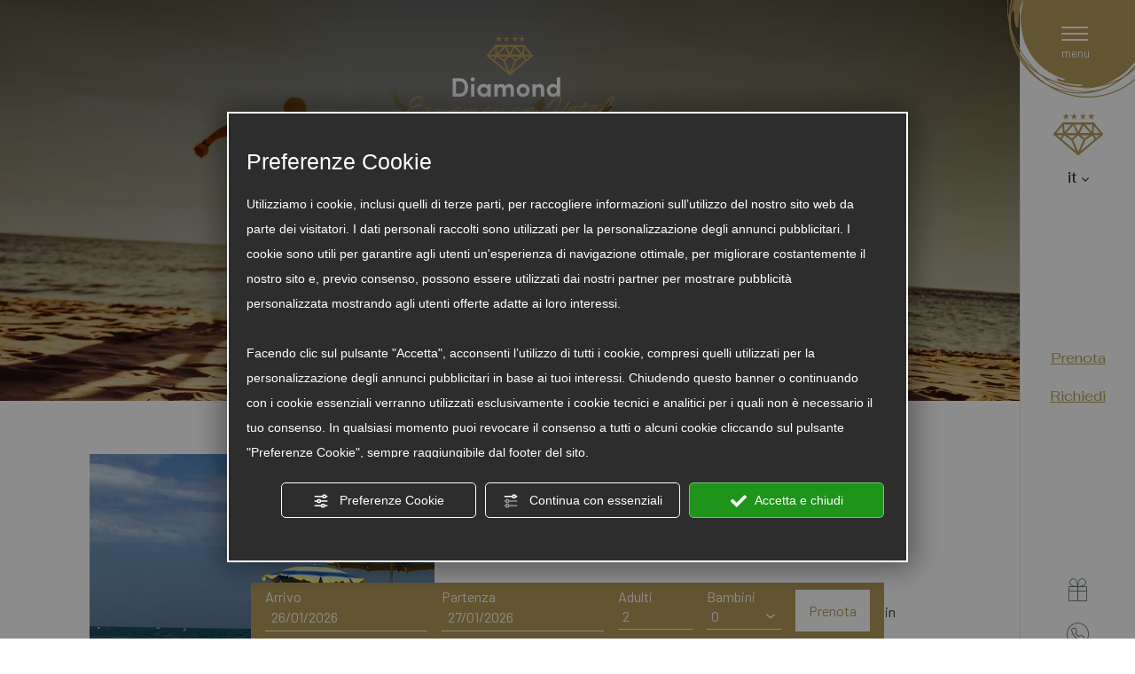

--- FILE ---
content_type: image/svg+xml
request_url: https://www.hoteldiamond.it/source/logo-compatto.svg?v=1758815795
body_size: 2221
content:
<svg xmlns="http://www.w3.org/2000/svg" width="55.782" height="47.694" viewBox="0 0 55.782 47.694">
  <g id="Raggruppa_51" data-name="Raggruppa 51" transform="translate(-1260.452 -133.542)">
    <g id="Raggruppa_49" data-name="Raggruppa 49" transform="translate(1260.452 144.696)">
      <path id="Tracciato_2" data-name="Tracciato 2" d="M296.7,117.676H243a.514.514,0,0,1-.4-.841l9.786-11.907a.516.516,0,0,1,.4-.188H286.91a.513.513,0,0,1,.4.188l9.787,11.907a.514.514,0,0,1-.4.841Zm-52.613-1.029h51.525l-8.942-10.878H253.026Z" transform="translate(-241.956 -104.214)" fill="#b59b5c"/>
      <path id="Tracciato_2_-_Contorno" data-name="Tracciato 2 - Contorno" d="M296.225,117.731h-53.7a1.041,1.041,0,0,1-.8-1.7l9.786-11.907a1.041,1.041,0,0,1,.8-.38h34.126a1.038,1.038,0,0,1,.8.381l9.787,11.907a1.041,1.041,0,0,1-.8,1.7Zm-51.5-2.083h49.294l-8.075-9.824H252.8Z" transform="translate(-241.484 -103.741)" fill="#b59b5c"/>
      <path id="Tracciato_3" data-name="Tracciato 3" d="M269.846,144.537a.511.511,0,0,1-.33-.12l-26.85-22.551a.515.515,0,0,1,.331-.908h53.7a.514.514,0,0,1,.33.908l-26.85,22.551A.512.512,0,0,1,269.846,144.537Zm-25.438-22.551,25.438,21.366,25.439-21.366Z" transform="translate(-241.956 -108.524)" fill="#b59b5c"/>
      <path id="Tracciato_3_-_Contorno" data-name="Tracciato 3 - Contorno" d="M269.374,144.592a1.043,1.043,0,0,1-.669-.244L241.854,121.8a1.042,1.042,0,0,1,.67-1.839h53.7a1.041,1.041,0,0,1,.67,1.839l-26.85,22.551A1.044,1.044,0,0,1,269.374,144.592Zm-23.991-22.551,23.991,20.15,23.992-20.15Z" transform="translate(-241.484 -108.051)" fill="#b59b5c"/>
      <path id="Tracciato_4" data-name="Tracciato 4" d="M277.59,117.676a.515.515,0,0,1-.467-.3l-5.46-11.908a.514.514,0,0,1,.467-.728H283.05a.514.514,0,0,1,.467.728l-5.46,11.908A.515.515,0,0,1,277.59,117.676Zm-4.659-11.907,4.659,10.16,4.659-10.16Z" transform="translate(-249.699 -104.214)" fill="#b59b5c"/>
      <path id="Tracciato_4_-_Contorno" data-name="Tracciato 4 - Contorno" d="M277.116,117.731a1.044,1.044,0,0,1-.946-.607l-5.461-11.908a1.042,1.042,0,0,1,.946-1.475h10.921a1.042,1.042,0,0,1,.945,1.477l-5.459,11.906A1.045,1.045,0,0,1,277.116,117.731Zm-3.837-11.907,3.837,8.368,3.838-8.368Z" transform="translate(-249.225 -103.741)" fill="#b59b5c"/>
      <path id="Tracciato_5" data-name="Tracciato 5" d="M297.676,117.676a.511.511,0,0,1-.382-.171L286.62,105.6a.514.514,0,0,1,.383-.858h11.6a.514.514,0,0,1,.513.554l-.93,11.907a.514.514,0,0,1-.512.474Zm-9.523-11.907,9.1,10.156.792-10.156Z" transform="translate(-253.652 -104.214)" fill="#b59b5c"/>
      <path id="Tracciato_5_-_Contorno" data-name="Tracciato 5 - Contorno" d="M297.2,117.731a1.038,1.038,0,0,1-.775-.348l-10.673-11.906a1.041,1.041,0,0,1,.775-1.737h11.6a1.042,1.042,0,0,1,1.038,1.122l-.93,11.907a1.041,1.041,0,0,1-1.038.96Zm-8.342-11.907,7.494,8.359.652-8.359Z" transform="translate(-253.179 -103.741)" fill="#b59b5c"/>
      <path id="Tracciato_6" data-name="Tracciato 6" d="M286.572,127.895a.513.513,0,0,1-.331-.121l-7.006-5.908a.514.514,0,0,1,.331-.908H295.7a.515.515,0,0,1,.28.946l-9.129,5.908A.507.507,0,0,1,286.572,127.895Zm-5.6-5.908,5.64,4.756,7.348-4.756Z" transform="translate(-251.676 -108.524)" fill="#b59b5c"/>
      <path id="Tracciato_6_-_Contorno" data-name="Tracciato 6 - Contorno" d="M286.1,127.949a1.041,1.041,0,0,1-.671-.246l-7.005-5.908a1.042,1.042,0,0,1,.671-1.838h16.134a1.042,1.042,0,0,1,.567,1.916l-9.128,5.907A1.033,1.033,0,0,1,286.1,127.949Zm-4.156-5.908,4.238,3.574,5.522-3.574Z" transform="translate(-251.203 -108.051)" fill="#b59b5c"/>
      <path id="Tracciato_7" data-name="Tracciato 7" d="M279.566,146.676a.5.5,0,0,1-.2-.04.513.513,0,0,1-.275-.673L286.1,129.32a.514.514,0,1,1,.947.4l-7.006,16.643A.514.514,0,0,1,279.566,146.676Z" transform="translate(-251.675 -110.662)" fill="#b59b5c"/>
      <path id="Tracciato_7_-_Contorno" data-name="Tracciato 7 - Contorno" d="M279.093,146.73a1.023,1.023,0,0,1-.405-.082,1.04,1.04,0,0,1-.554-1.362l7.006-16.643A1.038,1.038,0,0,1,286.1,128a1.042,1.042,0,0,1,.959,1.446l-7.006,16.643A1.038,1.038,0,0,1,279.093,146.73Z" transform="translate(-251.202 -110.19)" fill="#b59b5c"/>
      <path id="Tracciato_8" data-name="Tracciato 8" d="M257.255,117.676a.514.514,0,0,1-.512-.474l-.93-11.907a.514.514,0,0,1,.512-.554h11.6a.514.514,0,0,1,.383.858l-10.673,11.907A.515.515,0,0,1,257.255,117.676Zm-.374-11.907.793,10.156,9.1-10.156Z" transform="translate(-245.499 -104.214)" fill="#b59b5c"/>
      <path id="Tracciato_8_-_Contorno" data-name="Tracciato 8 - Contorno" d="M256.783,117.731a1.041,1.041,0,0,1-1.037-.962l-.93-11.905a1.042,1.042,0,0,1,1.038-1.123h11.6a1.041,1.041,0,0,1,.776,1.736l-10.674,11.908A1.045,1.045,0,0,1,256.783,117.731Zm.2-11.907.653,8.359,7.493-8.359Z" transform="translate(-245.026 -103.741)" fill="#b59b5c"/>
      <path id="Tracciato_9" data-name="Tracciato 9" d="M266.721,127.895a.507.507,0,0,1-.279-.083l-9.129-5.908a.515.515,0,0,1,.279-.946h16.134a.514.514,0,0,1,.332.908l-7.006,5.908A.513.513,0,0,1,266.721,127.895Zm-7.388-5.908,7.348,4.756,5.639-4.756Z" transform="translate(-245.835 -108.524)" fill="#b59b5c"/>
      <path id="Tracciato_9_-_Contorno" data-name="Tracciato 9 - Contorno" d="M266.248,127.949a1.033,1.033,0,0,1-.566-.168l-9.128-5.907a1.042,1.042,0,0,1,.565-1.916h16.134a1.042,1.042,0,0,1,.673,1.837l-7.007,5.909A1.041,1.041,0,0,1,266.248,127.949Zm-5.6-5.908,5.522,3.574,4.237-3.574Z" transform="translate(-245.363 -108.051)" fill="#b59b5c"/>
      <path id="Tracciato_10" data-name="Tracciato 10" d="M277.031,146.676a.515.515,0,0,1-.474-.314l-7.005-16.643a.514.514,0,1,1,.947-.4l7.005,16.643a.513.513,0,0,1-.274.673A.5.5,0,0,1,277.031,146.676Z" transform="translate(-249.14 -110.662)" fill="#b59b5c"/>
      <path id="Tracciato_10_-_Contorno" data-name="Tracciato 10 - Contorno" d="M276.558,146.73a1.04,1.04,0,0,1-.96-.636l-7.006-16.644a1.042,1.042,0,0,1,.555-1.364,1.039,1.039,0,0,1,1.364.557l7,16.642a1.042,1.042,0,0,1-.553,1.362A1.023,1.023,0,0,1,276.558,146.73Z" transform="translate(-248.667 -110.19)" fill="#b59b5c"/>
      <path id="Tracciato_11" data-name="Tracciato 11" d="M305.223,127.9a.514.514,0,0,1-.437-.242l-3.682-5.908a.514.514,0,0,1,.873-.543l3.681,5.908a.515.515,0,0,1-.164.709A.509.509,0,0,1,305.223,127.9Z" transform="translate(-257.516 -108.524)" fill="#b59b5c"/>
      <path id="Tracciato_11_-_Contorno" data-name="Tracciato 11 - Contorno" d="M304.75,127.949a1.036,1.036,0,0,1-.884-.49l-3.682-5.909a1.041,1.041,0,1,1,1.768-1.1l3.681,5.908a1.041,1.041,0,0,1-.883,1.592Z" transform="translate(-257.043 -108.051)" fill="#b59b5c"/>
      <path id="Tracciato_12" data-name="Tracciato 12" d="M252.577,127.9a.514.514,0,0,1-.436-.786l3.682-5.908a.514.514,0,0,1,.873.543l-3.683,5.908A.513.513,0,0,1,252.577,127.9Z" transform="translate(-244.502 -108.524)" fill="#b59b5c"/>
      <path id="Tracciato_12_-_Contorno" data-name="Tracciato 12 - Contorno" d="M252.1,127.949a1.041,1.041,0,0,1-.884-1.591l3.683-5.909a1.041,1.041,0,0,1,1.768,1.1l-3.683,5.909A1.033,1.033,0,0,1,252.1,127.949Z" transform="translate(-244.03 -108.051)" fill="#b59b5c"/>
    </g>
    <g id="Raggruppa_50" data-name="Raggruppa 50" transform="translate(1270.603 133.542)">
      <path id="Poligono_1" data-name="Poligono 1" d="M4.045,0l.829,3.272L8.09,3.09l-2.7,1.84L6.545,8.09l-2.5-2.134L1.545,8.09,2.7,4.93,0,3.09l3.216.182Z" transform="translate(0 0)" fill="#b59b5c"/>
      <path id="Poligono_8" data-name="Poligono 8" d="M4.045,0l.829,3.272L8.09,3.09l-2.7,1.84L6.545,8.09l-2.5-2.134L1.545,8.09,2.7,4.93,0,3.09l3.216.182Z" transform="translate(8.899 0)" fill="#b59b5c"/>
      <path id="Poligono_9" data-name="Poligono 9" d="M3.64,0l.746,3.272L7.281,3.09,4.848,4.93,5.89,8.09,3.64,5.955,1.39,8.09,2.433,4.93,0,3.09l2.894.182Z" transform="translate(19.415 0)" fill="#b59b5c"/>
      <path id="Poligono_10" data-name="Poligono 10" d="M4.045,0l.829,3.272L8.09,3.09l-2.7,1.84L6.545,8.09l-2.5-2.134L1.545,8.09,2.7,4.93,0,3.09l3.216.182Z" transform="translate(28.314 0)" fill="#b59b5c"/>
    </g>
  </g>
</svg>


--- FILE ---
content_type: image/svg+xml
request_url: https://www.hoteldiamond.it/source/calendario.svg
body_size: 744
content:
<?xml version="1.0" encoding="utf-8"?>
<!-- Generator: Adobe Illustrator 16.0.0, SVG Export Plug-In . SVG Version: 6.00 Build 0)  -->
<!DOCTYPE svg PUBLIC "-//W3C//DTD SVG 1.1//EN" "http://www.w3.org/Graphics/SVG/1.1/DTD/svg11.dtd">
<svg version="1.1" id="Livello_1" xmlns="http://www.w3.org/2000/svg" xmlns:xlink="http://www.w3.org/1999/xlink" x="0px" y="0px"
	 width="469.311px" height="469.309px" viewBox="0 0 469.311 469.309" enable-background="new 0 0 469.311 469.309"
	 xml:space="preserve">
<path fill="#202020" d="M432.661,136.377H36.648V92.342c0-10.076,8.213-18.355,18.358-18.355h22.017v36.715h36.646V73.987h241.969
	v36.715h36.646V73.987h22.019c10.079,0,18.357,8.279,18.357,18.355L432.661,136.377L432.661,136.377z M432.661,414.993
	c0,10.08-8.278,18.356-18.357,18.356H55.007c-10.146,0-18.358-8.276-18.358-18.356V173.025h396.014L432.661,414.993L432.661,414.993
	z M414.303,37.338h-22.019V0.69h-36.646v36.648H113.671V0.69H77.023v36.648H55.007C24.637,37.338,0,62.047,0,92.342v322.651
	C0,445.364,24.637,470,55.007,470h359.296c30.369,0,55.007-24.637,55.007-55.008V92.342
	C469.31,62.047,444.673,37.338,414.303,37.338z"/>
<rect x="69.637" y="211.533" fill="#202020" width="36.718" height="36.648"/>
<rect x="143.003" y="211.533" fill="#202020" width="36.646" height="36.648"/>
<rect x="216.296" y="211.533" fill="#202020" width="36.719" height="36.648"/>
<rect x="289.662" y="211.533" fill="#202020" width="36.646" height="36.648"/>
<rect x="362.954" y="211.533" fill="#202020" width="36.72" height="36.648"/>
<rect x="69.637" y="284.829" fill="#202020" width="36.718" height="36.647"/>
<rect x="143.003" y="284.829" fill="#202020" width="36.646" height="36.647"/>
<rect x="216.296" y="284.829" fill="#202020" width="36.719" height="36.647"/>
<rect x="289.662" y="284.829" fill="#202020" width="36.646" height="36.647"/>
<rect x="69.637" y="358.193" fill="#202020" width="36.718" height="36.646"/>
<rect x="143.003" y="358.193" fill="#202020" width="36.646" height="36.646"/>
<rect x="216.296" y="358.193" fill="#202020" width="36.719" height="36.646"/>
<rect x="289.662" y="358.193" fill="#202020" width="36.646" height="36.646"/>
<rect x="362.954" y="284.829" fill="#202020" width="36.72" height="36.647"/>
</svg>
